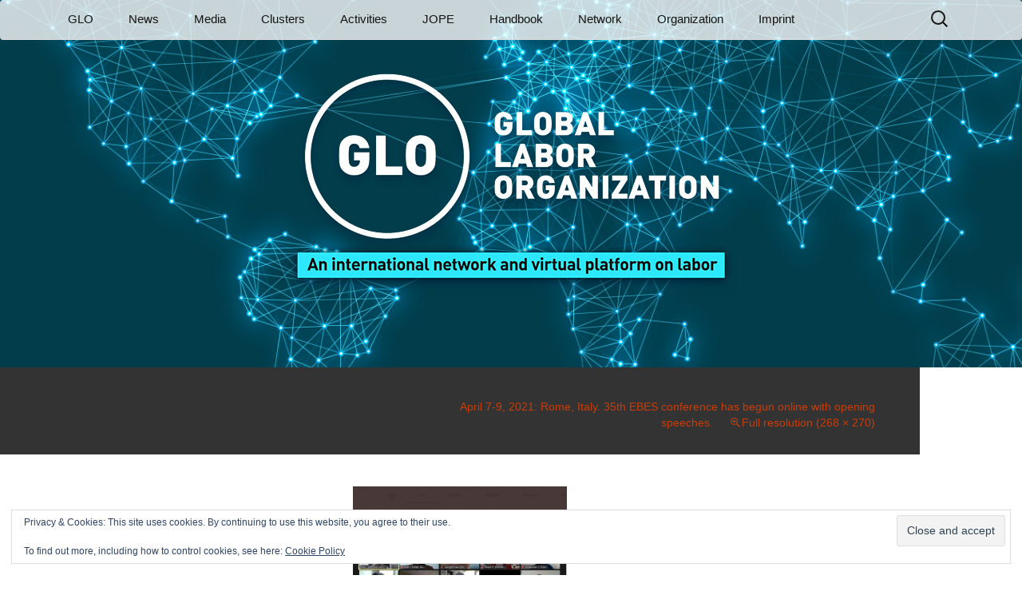

--- FILE ---
content_type: text/html; charset=UTF-8
request_url: https://glabor.org/april-7-9-2021-rome-italy-35th-ebes-conference-has-begun-online-with-opening-speeches/image-2-12/
body_size: 16368
content:
<!DOCTYPE html>
<!--[if IE 7]>
<html class="ie ie7" lang="en-US">
<![endif]-->
<!--[if IE 8]>
<html class="ie ie8" lang="en-US">
<![endif]-->
<!--[if !(IE 7) & !(IE 8)]><!-->
<html lang="en-US">
<!--<![endif]-->
<head>
	<meta charset="UTF-8">
	<meta name="viewport" content="width=device-width">
	<title>image-2</title>
	<link rel="profile" href="http://gmpg.org/xfn/11">
	<link rel="pingback" href="https://glabor.org/xmlrpc.php">
	<meta name='robots' content='index, follow, max-image-preview:large, max-snippet:-1, max-video-preview:-1' />
	<style>img:is([sizes="auto" i], [sizes^="auto," i]) { contain-intrinsic-size: 3000px 1500px }</style>
	
	<!-- This site is optimized with the Yoast SEO plugin v26.6 - https://yoast.com/wordpress/plugins/seo/ -->
	<title>image-2</title>
	<link rel="canonical" href="https://glabor.org/april-7-9-2021-rome-italy-35th-ebes-conference-has-begun-online-with-opening-speeches/image-2-12/" />
	<meta property="og:locale" content="en_US" />
	<meta property="og:type" content="article" />
	<meta property="og:title" content="image-2" />
	<meta property="og:url" content="https://glabor.org/april-7-9-2021-rome-italy-35th-ebes-conference-has-begun-online-with-opening-speeches/image-2-12/" />
	<meta property="og:site_name" content="Global Labor Organization (GLO)" />
	<meta property="og:image" content="https://glabor.org/april-7-9-2021-rome-italy-35th-ebes-conference-has-begun-online-with-opening-speeches/image-2-12" />
	<meta property="og:image:width" content="268" />
	<meta property="og:image:height" content="270" />
	<meta property="og:image:type" content="image/png" />
	<meta name="twitter:card" content="summary_large_image" />
	<meta name="twitter:site" content="@Glabor_org" />
	<script type="application/ld+json" class="yoast-schema-graph">{"@context":"https://schema.org","@graph":[{"@type":"WebPage","@id":"https://glabor.org/april-7-9-2021-rome-italy-35th-ebes-conference-has-begun-online-with-opening-speeches/image-2-12/","url":"https://glabor.org/april-7-9-2021-rome-italy-35th-ebes-conference-has-begun-online-with-opening-speeches/image-2-12/","name":"image-2","isPartOf":{"@id":"https://glabor.org/#website"},"primaryImageOfPage":{"@id":"https://glabor.org/april-7-9-2021-rome-italy-35th-ebes-conference-has-begun-online-with-opening-speeches/image-2-12/#primaryimage"},"image":{"@id":"https://glabor.org/april-7-9-2021-rome-italy-35th-ebes-conference-has-begun-online-with-opening-speeches/image-2-12/#primaryimage"},"thumbnailUrl":"https://glabor.org/wp-content/uploads/2021/04/image-2-e1617787356554.png","datePublished":"2021-04-07T09:21:40+00:00","breadcrumb":{"@id":"https://glabor.org/april-7-9-2021-rome-italy-35th-ebes-conference-has-begun-online-with-opening-speeches/image-2-12/#breadcrumb"},"inLanguage":"en-US","potentialAction":[{"@type":"ReadAction","target":["https://glabor.org/april-7-9-2021-rome-italy-35th-ebes-conference-has-begun-online-with-opening-speeches/image-2-12/"]}]},{"@type":"ImageObject","inLanguage":"en-US","@id":"https://glabor.org/april-7-9-2021-rome-italy-35th-ebes-conference-has-begun-online-with-opening-speeches/image-2-12/#primaryimage","url":"https://glabor.org/wp-content/uploads/2021/04/image-2-e1617787356554.png","contentUrl":"https://glabor.org/wp-content/uploads/2021/04/image-2-e1617787356554.png","width":268,"height":270},{"@type":"BreadcrumbList","@id":"https://glabor.org/april-7-9-2021-rome-italy-35th-ebes-conference-has-begun-online-with-opening-speeches/image-2-12/#breadcrumb","itemListElement":[{"@type":"ListItem","position":1,"name":"Home","item":"https://glabor.org/"},{"@type":"ListItem","position":2,"name":"April 7-9, 2021: Rome, Italy. 35th EBES conference has begun online with opening speeches.","item":"https://glabor.org/april-7-9-2021-rome-italy-35th-ebes-conference-has-begun-online-with-opening-speeches/"},{"@type":"ListItem","position":3,"name":"image-2"}]},{"@type":"WebSite","@id":"https://glabor.org/#website","url":"https://glabor.org/","name":"Global Labor Organization (GLO)","description":"","publisher":{"@id":"https://glabor.org/#organization"},"potentialAction":[{"@type":"SearchAction","target":{"@type":"EntryPoint","urlTemplate":"https://glabor.org/?s={search_term_string}"},"query-input":{"@type":"PropertyValueSpecification","valueRequired":true,"valueName":"search_term_string"}}],"inLanguage":"en-US"},{"@type":"Organization","@id":"https://glabor.org/#organization","name":"Global Labor Organization (GLO)","url":"https://glabor.org/","logo":{"@type":"ImageObject","inLanguage":"en-US","@id":"https://glabor.org/#/schema/logo/image/","url":"https://glabor.org/wp-content/uploads/2017/03/GLO_black.png","contentUrl":"https://glabor.org/wp-content/uploads/2017/03/GLO_black.png","width":300,"height":300,"caption":"Global Labor Organization (GLO)"},"image":{"@id":"https://glabor.org/#/schema/logo/image/"},"sameAs":["https://x.com/Glabor_org","https://www.linkedin.com/company/17979647"]}]}</script>
	<!-- / Yoast SEO plugin. -->


<link rel='dns-prefetch' href='//js.stripe.com' />
<link rel='dns-prefetch' href='//secure.gravatar.com' />
<link rel='dns-prefetch' href='//stats.wp.com' />
<link rel='dns-prefetch' href='//checkout.stripe.com' />
<link rel='dns-prefetch' href='//v0.wordpress.com' />
<link rel='preconnect' href='//c0.wp.com' />
<link rel="alternate" type="application/rss+xml" title="Global Labor Organization (GLO) &raquo; Feed" href="https://glabor.org/feed/" />
<link rel="alternate" type="application/rss+xml" title="Global Labor Organization (GLO) &raquo; Comments Feed" href="https://glabor.org/comments/feed/" />
<link rel="alternate" type="text/calendar" title="Global Labor Organization (GLO) &raquo; iCal Feed" href="https://glabor.org/events/?ical=1" />
<script>
window._wpemojiSettings = {"baseUrl":"https:\/\/s.w.org\/images\/core\/emoji\/16.0.1\/72x72\/","ext":".png","svgUrl":"https:\/\/s.w.org\/images\/core\/emoji\/16.0.1\/svg\/","svgExt":".svg","source":{"concatemoji":"https:\/\/glabor.org\/wp-includes\/js\/wp-emoji-release.min.js?ver=6.8.3"}};
/*! This file is auto-generated */
!function(s,n){var o,i,e;function c(e){try{var t={supportTests:e,timestamp:(new Date).valueOf()};sessionStorage.setItem(o,JSON.stringify(t))}catch(e){}}function p(e,t,n){e.clearRect(0,0,e.canvas.width,e.canvas.height),e.fillText(t,0,0);var t=new Uint32Array(e.getImageData(0,0,e.canvas.width,e.canvas.height).data),a=(e.clearRect(0,0,e.canvas.width,e.canvas.height),e.fillText(n,0,0),new Uint32Array(e.getImageData(0,0,e.canvas.width,e.canvas.height).data));return t.every(function(e,t){return e===a[t]})}function u(e,t){e.clearRect(0,0,e.canvas.width,e.canvas.height),e.fillText(t,0,0);for(var n=e.getImageData(16,16,1,1),a=0;a<n.data.length;a++)if(0!==n.data[a])return!1;return!0}function f(e,t,n,a){switch(t){case"flag":return n(e,"\ud83c\udff3\ufe0f\u200d\u26a7\ufe0f","\ud83c\udff3\ufe0f\u200b\u26a7\ufe0f")?!1:!n(e,"\ud83c\udde8\ud83c\uddf6","\ud83c\udde8\u200b\ud83c\uddf6")&&!n(e,"\ud83c\udff4\udb40\udc67\udb40\udc62\udb40\udc65\udb40\udc6e\udb40\udc67\udb40\udc7f","\ud83c\udff4\u200b\udb40\udc67\u200b\udb40\udc62\u200b\udb40\udc65\u200b\udb40\udc6e\u200b\udb40\udc67\u200b\udb40\udc7f");case"emoji":return!a(e,"\ud83e\udedf")}return!1}function g(e,t,n,a){var r="undefined"!=typeof WorkerGlobalScope&&self instanceof WorkerGlobalScope?new OffscreenCanvas(300,150):s.createElement("canvas"),o=r.getContext("2d",{willReadFrequently:!0}),i=(o.textBaseline="top",o.font="600 32px Arial",{});return e.forEach(function(e){i[e]=t(o,e,n,a)}),i}function t(e){var t=s.createElement("script");t.src=e,t.defer=!0,s.head.appendChild(t)}"undefined"!=typeof Promise&&(o="wpEmojiSettingsSupports",i=["flag","emoji"],n.supports={everything:!0,everythingExceptFlag:!0},e=new Promise(function(e){s.addEventListener("DOMContentLoaded",e,{once:!0})}),new Promise(function(t){var n=function(){try{var e=JSON.parse(sessionStorage.getItem(o));if("object"==typeof e&&"number"==typeof e.timestamp&&(new Date).valueOf()<e.timestamp+604800&&"object"==typeof e.supportTests)return e.supportTests}catch(e){}return null}();if(!n){if("undefined"!=typeof Worker&&"undefined"!=typeof OffscreenCanvas&&"undefined"!=typeof URL&&URL.createObjectURL&&"undefined"!=typeof Blob)try{var e="postMessage("+g.toString()+"("+[JSON.stringify(i),f.toString(),p.toString(),u.toString()].join(",")+"));",a=new Blob([e],{type:"text/javascript"}),r=new Worker(URL.createObjectURL(a),{name:"wpTestEmojiSupports"});return void(r.onmessage=function(e){c(n=e.data),r.terminate(),t(n)})}catch(e){}c(n=g(i,f,p,u))}t(n)}).then(function(e){for(var t in e)n.supports[t]=e[t],n.supports.everything=n.supports.everything&&n.supports[t],"flag"!==t&&(n.supports.everythingExceptFlag=n.supports.everythingExceptFlag&&n.supports[t]);n.supports.everythingExceptFlag=n.supports.everythingExceptFlag&&!n.supports.flag,n.DOMReady=!1,n.readyCallback=function(){n.DOMReady=!0}}).then(function(){return e}).then(function(){var e;n.supports.everything||(n.readyCallback(),(e=n.source||{}).concatemoji?t(e.concatemoji):e.wpemoji&&e.twemoji&&(t(e.twemoji),t(e.wpemoji)))}))}((window,document),window._wpemojiSettings);
</script>
<style id='wp-emoji-styles-inline-css'>

	img.wp-smiley, img.emoji {
		display: inline !important;
		border: none !important;
		box-shadow: none !important;
		height: 1em !important;
		width: 1em !important;
		margin: 0 0.07em !important;
		vertical-align: -0.1em !important;
		background: none !important;
		padding: 0 !important;
	}
</style>
<link rel='stylesheet' id='wp-block-library-css' href='https://c0.wp.com/c/6.8.3/wp-includes/css/dist/block-library/style.min.css' media='all' />
<style id='wp-block-library-theme-inline-css'>
.wp-block-audio :where(figcaption){color:#555;font-size:13px;text-align:center}.is-dark-theme .wp-block-audio :where(figcaption){color:#ffffffa6}.wp-block-audio{margin:0 0 1em}.wp-block-code{border:1px solid #ccc;border-radius:4px;font-family:Menlo,Consolas,monaco,monospace;padding:.8em 1em}.wp-block-embed :where(figcaption){color:#555;font-size:13px;text-align:center}.is-dark-theme .wp-block-embed :where(figcaption){color:#ffffffa6}.wp-block-embed{margin:0 0 1em}.blocks-gallery-caption{color:#555;font-size:13px;text-align:center}.is-dark-theme .blocks-gallery-caption{color:#ffffffa6}:root :where(.wp-block-image figcaption){color:#555;font-size:13px;text-align:center}.is-dark-theme :root :where(.wp-block-image figcaption){color:#ffffffa6}.wp-block-image{margin:0 0 1em}.wp-block-pullquote{border-bottom:4px solid;border-top:4px solid;color:currentColor;margin-bottom:1.75em}.wp-block-pullquote cite,.wp-block-pullquote footer,.wp-block-pullquote__citation{color:currentColor;font-size:.8125em;font-style:normal;text-transform:uppercase}.wp-block-quote{border-left:.25em solid;margin:0 0 1.75em;padding-left:1em}.wp-block-quote cite,.wp-block-quote footer{color:currentColor;font-size:.8125em;font-style:normal;position:relative}.wp-block-quote:where(.has-text-align-right){border-left:none;border-right:.25em solid;padding-left:0;padding-right:1em}.wp-block-quote:where(.has-text-align-center){border:none;padding-left:0}.wp-block-quote.is-large,.wp-block-quote.is-style-large,.wp-block-quote:where(.is-style-plain){border:none}.wp-block-search .wp-block-search__label{font-weight:700}.wp-block-search__button{border:1px solid #ccc;padding:.375em .625em}:where(.wp-block-group.has-background){padding:1.25em 2.375em}.wp-block-separator.has-css-opacity{opacity:.4}.wp-block-separator{border:none;border-bottom:2px solid;margin-left:auto;margin-right:auto}.wp-block-separator.has-alpha-channel-opacity{opacity:1}.wp-block-separator:not(.is-style-wide):not(.is-style-dots){width:100px}.wp-block-separator.has-background:not(.is-style-dots){border-bottom:none;height:1px}.wp-block-separator.has-background:not(.is-style-wide):not(.is-style-dots){height:2px}.wp-block-table{margin:0 0 1em}.wp-block-table td,.wp-block-table th{word-break:normal}.wp-block-table :where(figcaption){color:#555;font-size:13px;text-align:center}.is-dark-theme .wp-block-table :where(figcaption){color:#ffffffa6}.wp-block-video :where(figcaption){color:#555;font-size:13px;text-align:center}.is-dark-theme .wp-block-video :where(figcaption){color:#ffffffa6}.wp-block-video{margin:0 0 1em}:root :where(.wp-block-template-part.has-background){margin-bottom:0;margin-top:0;padding:1.25em 2.375em}
</style>
<style id='classic-theme-styles-inline-css'>
/*! This file is auto-generated */
.wp-block-button__link{color:#fff;background-color:#32373c;border-radius:9999px;box-shadow:none;text-decoration:none;padding:calc(.667em + 2px) calc(1.333em + 2px);font-size:1.125em}.wp-block-file__button{background:#32373c;color:#fff;text-decoration:none}
</style>
<style id='pdfemb-pdf-embedder-viewer-style-inline-css'>
.wp-block-pdfemb-pdf-embedder-viewer{max-width:none}

</style>
<link rel='stylesheet' id='mediaelement-css' href='https://c0.wp.com/c/6.8.3/wp-includes/js/mediaelement/mediaelementplayer-legacy.min.css' media='all' />
<link rel='stylesheet' id='wp-mediaelement-css' href='https://c0.wp.com/c/6.8.3/wp-includes/js/mediaelement/wp-mediaelement.min.css' media='all' />
<style id='jetpack-sharing-buttons-style-inline-css'>
.jetpack-sharing-buttons__services-list{display:flex;flex-direction:row;flex-wrap:wrap;gap:0;list-style-type:none;margin:5px;padding:0}.jetpack-sharing-buttons__services-list.has-small-icon-size{font-size:12px}.jetpack-sharing-buttons__services-list.has-normal-icon-size{font-size:16px}.jetpack-sharing-buttons__services-list.has-large-icon-size{font-size:24px}.jetpack-sharing-buttons__services-list.has-huge-icon-size{font-size:36px}@media print{.jetpack-sharing-buttons__services-list{display:none!important}}.editor-styles-wrapper .wp-block-jetpack-sharing-buttons{gap:0;padding-inline-start:0}ul.jetpack-sharing-buttons__services-list.has-background{padding:1.25em 2.375em}
</style>
<style id='global-styles-inline-css'>
:root{--wp--preset--aspect-ratio--square: 1;--wp--preset--aspect-ratio--4-3: 4/3;--wp--preset--aspect-ratio--3-4: 3/4;--wp--preset--aspect-ratio--3-2: 3/2;--wp--preset--aspect-ratio--2-3: 2/3;--wp--preset--aspect-ratio--16-9: 16/9;--wp--preset--aspect-ratio--9-16: 9/16;--wp--preset--color--black: #000000;--wp--preset--color--cyan-bluish-gray: #abb8c3;--wp--preset--color--white: #fff;--wp--preset--color--pale-pink: #f78da7;--wp--preset--color--vivid-red: #cf2e2e;--wp--preset--color--luminous-vivid-orange: #ff6900;--wp--preset--color--luminous-vivid-amber: #fcb900;--wp--preset--color--light-green-cyan: #7bdcb5;--wp--preset--color--vivid-green-cyan: #00d084;--wp--preset--color--pale-cyan-blue: #8ed1fc;--wp--preset--color--vivid-cyan-blue: #0693e3;--wp--preset--color--vivid-purple: #9b51e0;--wp--preset--color--dark-gray: #141412;--wp--preset--color--red: #bc360a;--wp--preset--color--medium-orange: #db572f;--wp--preset--color--light-orange: #ea9629;--wp--preset--color--yellow: #fbca3c;--wp--preset--color--dark-brown: #220e10;--wp--preset--color--medium-brown: #722d19;--wp--preset--color--light-brown: #eadaa6;--wp--preset--color--beige: #e8e5ce;--wp--preset--color--off-white: #f7f5e7;--wp--preset--gradient--vivid-cyan-blue-to-vivid-purple: linear-gradient(135deg,rgba(6,147,227,1) 0%,rgb(155,81,224) 100%);--wp--preset--gradient--light-green-cyan-to-vivid-green-cyan: linear-gradient(135deg,rgb(122,220,180) 0%,rgb(0,208,130) 100%);--wp--preset--gradient--luminous-vivid-amber-to-luminous-vivid-orange: linear-gradient(135deg,rgba(252,185,0,1) 0%,rgba(255,105,0,1) 100%);--wp--preset--gradient--luminous-vivid-orange-to-vivid-red: linear-gradient(135deg,rgba(255,105,0,1) 0%,rgb(207,46,46) 100%);--wp--preset--gradient--very-light-gray-to-cyan-bluish-gray: linear-gradient(135deg,rgb(238,238,238) 0%,rgb(169,184,195) 100%);--wp--preset--gradient--cool-to-warm-spectrum: linear-gradient(135deg,rgb(74,234,220) 0%,rgb(151,120,209) 20%,rgb(207,42,186) 40%,rgb(238,44,130) 60%,rgb(251,105,98) 80%,rgb(254,248,76) 100%);--wp--preset--gradient--blush-light-purple: linear-gradient(135deg,rgb(255,206,236) 0%,rgb(152,150,240) 100%);--wp--preset--gradient--blush-bordeaux: linear-gradient(135deg,rgb(254,205,165) 0%,rgb(254,45,45) 50%,rgb(107,0,62) 100%);--wp--preset--gradient--luminous-dusk: linear-gradient(135deg,rgb(255,203,112) 0%,rgb(199,81,192) 50%,rgb(65,88,208) 100%);--wp--preset--gradient--pale-ocean: linear-gradient(135deg,rgb(255,245,203) 0%,rgb(182,227,212) 50%,rgb(51,167,181) 100%);--wp--preset--gradient--electric-grass: linear-gradient(135deg,rgb(202,248,128) 0%,rgb(113,206,126) 100%);--wp--preset--gradient--midnight: linear-gradient(135deg,rgb(2,3,129) 0%,rgb(40,116,252) 100%);--wp--preset--gradient--autumn-brown: linear-gradient(135deg, rgba(226,45,15,1) 0%, rgba(158,25,13,1) 100%);--wp--preset--gradient--sunset-yellow: linear-gradient(135deg, rgba(233,139,41,1) 0%, rgba(238,179,95,1) 100%);--wp--preset--gradient--light-sky: linear-gradient(135deg,rgba(228,228,228,1.0) 0%,rgba(208,225,252,1.0) 100%);--wp--preset--gradient--dark-sky: linear-gradient(135deg,rgba(0,0,0,1.0) 0%,rgba(56,61,69,1.0) 100%);--wp--preset--font-size--small: 13px;--wp--preset--font-size--medium: 20px;--wp--preset--font-size--large: 36px;--wp--preset--font-size--x-large: 42px;--wp--preset--spacing--20: 0.44rem;--wp--preset--spacing--30: 0.67rem;--wp--preset--spacing--40: 1rem;--wp--preset--spacing--50: 1.5rem;--wp--preset--spacing--60: 2.25rem;--wp--preset--spacing--70: 3.38rem;--wp--preset--spacing--80: 5.06rem;--wp--preset--shadow--natural: 6px 6px 9px rgba(0, 0, 0, 0.2);--wp--preset--shadow--deep: 12px 12px 50px rgba(0, 0, 0, 0.4);--wp--preset--shadow--sharp: 6px 6px 0px rgba(0, 0, 0, 0.2);--wp--preset--shadow--outlined: 6px 6px 0px -3px rgba(255, 255, 255, 1), 6px 6px rgba(0, 0, 0, 1);--wp--preset--shadow--crisp: 6px 6px 0px rgba(0, 0, 0, 1);}:where(.is-layout-flex){gap: 0.5em;}:where(.is-layout-grid){gap: 0.5em;}body .is-layout-flex{display: flex;}.is-layout-flex{flex-wrap: wrap;align-items: center;}.is-layout-flex > :is(*, div){margin: 0;}body .is-layout-grid{display: grid;}.is-layout-grid > :is(*, div){margin: 0;}:where(.wp-block-columns.is-layout-flex){gap: 2em;}:where(.wp-block-columns.is-layout-grid){gap: 2em;}:where(.wp-block-post-template.is-layout-flex){gap: 1.25em;}:where(.wp-block-post-template.is-layout-grid){gap: 1.25em;}.has-black-color{color: var(--wp--preset--color--black) !important;}.has-cyan-bluish-gray-color{color: var(--wp--preset--color--cyan-bluish-gray) !important;}.has-white-color{color: var(--wp--preset--color--white) !important;}.has-pale-pink-color{color: var(--wp--preset--color--pale-pink) !important;}.has-vivid-red-color{color: var(--wp--preset--color--vivid-red) !important;}.has-luminous-vivid-orange-color{color: var(--wp--preset--color--luminous-vivid-orange) !important;}.has-luminous-vivid-amber-color{color: var(--wp--preset--color--luminous-vivid-amber) !important;}.has-light-green-cyan-color{color: var(--wp--preset--color--light-green-cyan) !important;}.has-vivid-green-cyan-color{color: var(--wp--preset--color--vivid-green-cyan) !important;}.has-pale-cyan-blue-color{color: var(--wp--preset--color--pale-cyan-blue) !important;}.has-vivid-cyan-blue-color{color: var(--wp--preset--color--vivid-cyan-blue) !important;}.has-vivid-purple-color{color: var(--wp--preset--color--vivid-purple) !important;}.has-black-background-color{background-color: var(--wp--preset--color--black) !important;}.has-cyan-bluish-gray-background-color{background-color: var(--wp--preset--color--cyan-bluish-gray) !important;}.has-white-background-color{background-color: var(--wp--preset--color--white) !important;}.has-pale-pink-background-color{background-color: var(--wp--preset--color--pale-pink) !important;}.has-vivid-red-background-color{background-color: var(--wp--preset--color--vivid-red) !important;}.has-luminous-vivid-orange-background-color{background-color: var(--wp--preset--color--luminous-vivid-orange) !important;}.has-luminous-vivid-amber-background-color{background-color: var(--wp--preset--color--luminous-vivid-amber) !important;}.has-light-green-cyan-background-color{background-color: var(--wp--preset--color--light-green-cyan) !important;}.has-vivid-green-cyan-background-color{background-color: var(--wp--preset--color--vivid-green-cyan) !important;}.has-pale-cyan-blue-background-color{background-color: var(--wp--preset--color--pale-cyan-blue) !important;}.has-vivid-cyan-blue-background-color{background-color: var(--wp--preset--color--vivid-cyan-blue) !important;}.has-vivid-purple-background-color{background-color: var(--wp--preset--color--vivid-purple) !important;}.has-black-border-color{border-color: var(--wp--preset--color--black) !important;}.has-cyan-bluish-gray-border-color{border-color: var(--wp--preset--color--cyan-bluish-gray) !important;}.has-white-border-color{border-color: var(--wp--preset--color--white) !important;}.has-pale-pink-border-color{border-color: var(--wp--preset--color--pale-pink) !important;}.has-vivid-red-border-color{border-color: var(--wp--preset--color--vivid-red) !important;}.has-luminous-vivid-orange-border-color{border-color: var(--wp--preset--color--luminous-vivid-orange) !important;}.has-luminous-vivid-amber-border-color{border-color: var(--wp--preset--color--luminous-vivid-amber) !important;}.has-light-green-cyan-border-color{border-color: var(--wp--preset--color--light-green-cyan) !important;}.has-vivid-green-cyan-border-color{border-color: var(--wp--preset--color--vivid-green-cyan) !important;}.has-pale-cyan-blue-border-color{border-color: var(--wp--preset--color--pale-cyan-blue) !important;}.has-vivid-cyan-blue-border-color{border-color: var(--wp--preset--color--vivid-cyan-blue) !important;}.has-vivid-purple-border-color{border-color: var(--wp--preset--color--vivid-purple) !important;}.has-vivid-cyan-blue-to-vivid-purple-gradient-background{background: var(--wp--preset--gradient--vivid-cyan-blue-to-vivid-purple) !important;}.has-light-green-cyan-to-vivid-green-cyan-gradient-background{background: var(--wp--preset--gradient--light-green-cyan-to-vivid-green-cyan) !important;}.has-luminous-vivid-amber-to-luminous-vivid-orange-gradient-background{background: var(--wp--preset--gradient--luminous-vivid-amber-to-luminous-vivid-orange) !important;}.has-luminous-vivid-orange-to-vivid-red-gradient-background{background: var(--wp--preset--gradient--luminous-vivid-orange-to-vivid-red) !important;}.has-very-light-gray-to-cyan-bluish-gray-gradient-background{background: var(--wp--preset--gradient--very-light-gray-to-cyan-bluish-gray) !important;}.has-cool-to-warm-spectrum-gradient-background{background: var(--wp--preset--gradient--cool-to-warm-spectrum) !important;}.has-blush-light-purple-gradient-background{background: var(--wp--preset--gradient--blush-light-purple) !important;}.has-blush-bordeaux-gradient-background{background: var(--wp--preset--gradient--blush-bordeaux) !important;}.has-luminous-dusk-gradient-background{background: var(--wp--preset--gradient--luminous-dusk) !important;}.has-pale-ocean-gradient-background{background: var(--wp--preset--gradient--pale-ocean) !important;}.has-electric-grass-gradient-background{background: var(--wp--preset--gradient--electric-grass) !important;}.has-midnight-gradient-background{background: var(--wp--preset--gradient--midnight) !important;}.has-small-font-size{font-size: var(--wp--preset--font-size--small) !important;}.has-medium-font-size{font-size: var(--wp--preset--font-size--medium) !important;}.has-large-font-size{font-size: var(--wp--preset--font-size--large) !important;}.has-x-large-font-size{font-size: var(--wp--preset--font-size--x-large) !important;}
:where(.wp-block-post-template.is-layout-flex){gap: 1.25em;}:where(.wp-block-post-template.is-layout-grid){gap: 1.25em;}
:where(.wp-block-columns.is-layout-flex){gap: 2em;}:where(.wp-block-columns.is-layout-grid){gap: 2em;}
:root :where(.wp-block-pullquote){font-size: 1.5em;line-height: 1.6;}
</style>
<!-- <link rel='stylesheet' id='rtec_styles-css' href='https://glabor.org/wp-content/plugins/registrations-for-the-events-calendar/css/rtec-styles.css?ver=2.13.8' media='all' /> -->
<link rel="stylesheet" type="text/css" href="//glabor.org/wp-content/cache/wpfc-minified/efgzx62v/i1j13.css" media="all"/>
<link rel='stylesheet' id='stripe-checkout-button-css' href='https://checkout.stripe.com/v3/checkout/button.css' media='all' />
<!-- <link rel='stylesheet' id='simpay-public-css' href='https://glabor.org/wp-content/plugins/wp-simple-pay-pro-3/includes/core/assets/css/simpay-public.min.css?ver=4.16.1' media='all' /> -->
<!-- <link rel='stylesheet' id='simpay-public-pro-css' href='https://glabor.org/wp-content/plugins/wp-simple-pay-pro-3/includes/pro/assets/css/simpay-public-pro.min.css?ver=4.16.1' media='all' /> -->
<!-- <link rel='stylesheet' id='ivory-search-styles-css' href='https://glabor.org/wp-content/plugins/add-search-to-menu/public/css/ivory-search.min.css?ver=5.5.13' media='all' /> -->
<!-- <link rel='stylesheet' id='twentythirteen-style-css' href='https://glabor.org/wp-content/themes/wic2015/css/twentythirteen.min.css?ver=v1.1.6' media='all' /> -->
<!-- <link rel='stylesheet' id='bootstrap-style-css' href='https://glabor.org/wp-content/themes/wic2015/css/bootstrap.min.css?ver=v1.1.6' media='all' /> -->
<link rel="stylesheet" type="text/css" href="//glabor.org/wp-content/cache/wpfc-minified/etxlcd5x/i1j13.css" media="all"/>
<link rel='stylesheet' id='dashicons-css' href='https://c0.wp.com/c/6.8.3/wp-includes/css/dashicons.min.css' media='all' />
<link rel='stylesheet' id='genericons-css' href='https://c0.wp.com/p/jetpack/15.3.1/_inc/genericons/genericons/genericons.css' media='all' />
<!-- <link rel='stylesheet' id='wic2015-style-css' href='https://glabor.org/wp-content/themes/wic2015/style.css?ver=v1.1.6' media='all' /> -->
<!-- <link rel='stylesheet' id='twentythirteen-fonts-css' href='https://glabor.org/wp-content/themes/twentythirteen/fonts/source-sans-pro-plus-bitter.css?ver=20230328' media='all' /> -->
<!-- <link rel='stylesheet' id='twentythirteen-block-style-css' href='https://glabor.org/wp-content/themes/twentythirteen/css/blocks.css?ver=20240520' media='all' /> -->
<link rel="stylesheet" type="text/css" href="//glabor.org/wp-content/cache/wpfc-minified/du5bf4hk/i1j13.css" media="all"/>
<!-- <link rel='stylesheet' id='UserAccessManagerLoginForm-css' href='https://glabor.org/wp-content/plugins/user-access-manager/assets/css/uamLoginForm.css?ver=2.3.8' media='screen' /> -->
<link rel="stylesheet" type="text/css" href="//glabor.org/wp-content/cache/wpfc-minified/q7ypk5c0/i1j13.css" media="screen"/>
<link rel='stylesheet' id='jetpack-subscriptions-css' href='https://c0.wp.com/p/jetpack/15.3.1/_inc/build/subscriptions/subscriptions.min.css' media='all' />
<!-- <link rel='stylesheet' id='um_modal-css' href='https://glabor.org/wp-content/plugins/ultimate-member/assets/css/um-modal.min.css?ver=2.11.1' media='all' /> -->
<!-- <link rel='stylesheet' id='um_ui-css' href='https://glabor.org/wp-content/plugins/ultimate-member/assets/libs/jquery-ui/jquery-ui.min.css?ver=1.13.2' media='all' /> -->
<!-- <link rel='stylesheet' id='um_tipsy-css' href='https://glabor.org/wp-content/plugins/ultimate-member/assets/libs/tipsy/tipsy.min.css?ver=1.0.0a' media='all' /> -->
<!-- <link rel='stylesheet' id='um_raty-css' href='https://glabor.org/wp-content/plugins/ultimate-member/assets/libs/raty/um-raty.min.css?ver=2.6.0' media='all' /> -->
<!-- <link rel='stylesheet' id='select2-css' href='https://glabor.org/wp-content/plugins/ultimate-member/assets/libs/select2/select2.min.css?ver=4.0.13' media='all' /> -->
<!-- <link rel='stylesheet' id='um_fileupload-css' href='https://glabor.org/wp-content/plugins/ultimate-member/assets/css/um-fileupload.min.css?ver=2.11.1' media='all' /> -->
<!-- <link rel='stylesheet' id='um_confirm-css' href='https://glabor.org/wp-content/plugins/ultimate-member/assets/libs/um-confirm/um-confirm.min.css?ver=1.0' media='all' /> -->
<!-- <link rel='stylesheet' id='um_datetime-css' href='https://glabor.org/wp-content/plugins/ultimate-member/assets/libs/pickadate/default.min.css?ver=3.6.2' media='all' /> -->
<!-- <link rel='stylesheet' id='um_datetime_date-css' href='https://glabor.org/wp-content/plugins/ultimate-member/assets/libs/pickadate/default.date.min.css?ver=3.6.2' media='all' /> -->
<!-- <link rel='stylesheet' id='um_datetime_time-css' href='https://glabor.org/wp-content/plugins/ultimate-member/assets/libs/pickadate/default.time.min.css?ver=3.6.2' media='all' /> -->
<!-- <link rel='stylesheet' id='um_fonticons_ii-css' href='https://glabor.org/wp-content/plugins/ultimate-member/assets/libs/legacy/fonticons/fonticons-ii.min.css?ver=2.11.1' media='all' /> -->
<!-- <link rel='stylesheet' id='um_fonticons_fa-css' href='https://glabor.org/wp-content/plugins/ultimate-member/assets/libs/legacy/fonticons/fonticons-fa.min.css?ver=2.11.1' media='all' /> -->
<!-- <link rel='stylesheet' id='um_fontawesome-css' href='https://glabor.org/wp-content/plugins/ultimate-member/assets/css/um-fontawesome.min.css?ver=6.5.2' media='all' /> -->
<!-- <link rel='stylesheet' id='um_common-css' href='https://glabor.org/wp-content/plugins/ultimate-member/assets/css/common.min.css?ver=2.11.1' media='all' /> -->
<!-- <link rel='stylesheet' id='um_responsive-css' href='https://glabor.org/wp-content/plugins/ultimate-member/assets/css/um-responsive.min.css?ver=2.11.1' media='all' /> -->
<!-- <link rel='stylesheet' id='um_styles-css' href='https://glabor.org/wp-content/plugins/ultimate-member/assets/css/um-styles.min.css?ver=2.11.1' media='all' /> -->
<!-- <link rel='stylesheet' id='um_crop-css' href='https://glabor.org/wp-content/plugins/ultimate-member/assets/libs/cropper/cropper.min.css?ver=1.6.1' media='all' /> -->
<!-- <link rel='stylesheet' id='um_profile-css' href='https://glabor.org/wp-content/plugins/ultimate-member/assets/css/um-profile.min.css?ver=2.11.1' media='all' /> -->
<!-- <link rel='stylesheet' id='um_account-css' href='https://glabor.org/wp-content/plugins/ultimate-member/assets/css/um-account.min.css?ver=2.11.1' media='all' /> -->
<!-- <link rel='stylesheet' id='um_misc-css' href='https://glabor.org/wp-content/plugins/ultimate-member/assets/css/um-misc.min.css?ver=2.11.1' media='all' /> -->
<!-- <link rel='stylesheet' id='um_default_css-css' href='https://glabor.org/wp-content/plugins/ultimate-member/assets/css/um-old-default.min.css?ver=2.11.1' media='all' /> -->
<!-- <link rel='stylesheet' id='um_old_css-css' href='https://glabor.org/wp-content/plugins/ultimate-member/../../uploads/ultimatemember/um_old_settings.css?ver=2.0.0' media='all' /> -->
<link rel="stylesheet" type="text/css" href="//glabor.org/wp-content/cache/wpfc-minified/dqm7a5k1/i1j13.css" media="all"/>
<link rel='stylesheet' id='sharedaddy-css' href='https://c0.wp.com/p/jetpack/15.3.1/modules/sharedaddy/sharing.css' media='all' />
<link rel='stylesheet' id='social-logos-css' href='https://c0.wp.com/p/jetpack/15.3.1/_inc/social-logos/social-logos.min.css' media='all' />
<script src="https://c0.wp.com/c/6.8.3/wp-includes/js/jquery/jquery.min.js" id="jquery-core-js"></script>
<script src="https://c0.wp.com/c/6.8.3/wp-includes/js/jquery/jquery-migrate.min.js" id="jquery-migrate-js"></script>
<script src='//glabor.org/wp-content/cache/wpfc-minified/lm56matq/i1j13.js' type="text/javascript"></script>
<!-- <script src="https://glabor.org/wp-content/themes/twentythirteen/js/functions.js?ver=20250727" id="twentythirteen-script-js" defer data-wp-strategy="defer"></script> -->
<!-- <script src="https://glabor.org/wp-content/plugins/ultimate-member/assets/js/um-gdpr.min.js?ver=2.11.1" id="um-gdpr-js"></script> -->
<link rel="https://api.w.org/" href="https://glabor.org/wp-json/" /><link rel="alternate" title="JSON" type="application/json" href="https://glabor.org/wp-json/wp/v2/media/11735" /><link rel="EditURI" type="application/rsd+xml" title="RSD" href="https://glabor.org/xmlrpc.php?rsd" />
<meta name="generator" content="WordPress 6.8.3" />
<link rel='shortlink' href='https://wp.me/a7CbNK-33h' />
<link rel="alternate" title="oEmbed (JSON)" type="application/json+oembed" href="https://glabor.org/wp-json/oembed/1.0/embed?url=https%3A%2F%2Fglabor.org%2Fapril-7-9-2021-rome-italy-35th-ebes-conference-has-begun-online-with-opening-speeches%2Fimage-2-12%2F" />
<link rel="alternate" title="oEmbed (XML)" type="text/xml+oembed" href="https://glabor.org/wp-json/oembed/1.0/embed?url=https%3A%2F%2Fglabor.org%2Fapril-7-9-2021-rome-italy-35th-ebes-conference-has-begun-online-with-opening-speeches%2Fimage-2-12%2F&#038;format=xml" />
<meta name="viewport" content="width=device-width, minimum-scale=1" /><meta name="tec-api-version" content="v1"><meta name="tec-api-origin" content="https://glabor.org"><link rel="alternate" href="https://glabor.org/wp-json/tribe/events/v1/" />	<style>img#wpstats{display:none}</style>
			<meta name="viewport" content="width=device-width, user-scalable=no, minimum-scale=1.0, maximum-scale=1.0">
<style type="text/css" id="custom-background-css">
div.custom-background-container { background-image: url('https://glabor.org/wp-content/uploads/2017/07/BG.jpg'); }
</style>
<link rel="icon" href="https://glabor.org/wp-content/uploads/2017/03/cropped-favicon_glabor-32x32.png" sizes="32x32" />
<link rel="icon" href="https://glabor.org/wp-content/uploads/2017/03/cropped-favicon_glabor-192x192.png" sizes="192x192" />
<link rel="apple-touch-icon" href="https://glabor.org/wp-content/uploads/2017/03/cropped-favicon_glabor-180x180.png" />
<meta name="msapplication-TileImage" content="https://glabor.org/wp-content/uploads/2017/03/cropped-favicon_glabor-270x270.png" />
		<style id="wp-custom-css">
			.nav-menu li a {
	font-size: 15px!important;
}

.main-navigation {
	max-width: 1150px!important;
}		</style>
		<style id="sccss">/*@import url('https://fonts.googleapis.com/css?family=Roboto+Condensed:300,300i,400,400i,700,700i" rel="stylesheet');

*{
 font-family: 'Roboto Condensed', sans-serif; 
}*/

.site-info{
 	display:none; 
}

#search-2{
	background-color:#52b8cd!important;  
}

.sub-menu li{
  	width:auto;
  	float:left;
  	padding-right:20px;
}

.sub-menu li a{
 	color:#FFFFFF!important; 
  	text-transform:uppercase;
}

.sub-menu{
 	padding-bottom:30px; 
  	height:40px;
  	line-height:40px;
}

#nav_menu-2{
	background-color:#173c49!important;
}

.widget-container #menu-your-glo li a{
	color:#52b8cd;
  	text-transform:uppercase;
}

.search-field{
	padding:8px;
  	text-transform:uppercase;
  	color:#52b8cd!important;
}

iframe{
 border:0px; 
}

.entry-content h2{
  border-bottom:3px solid #337ab7;
}
article .entry-content {
	-moz-hyphens: none;
	-ms-hyphens: none;
	-webkit-hyphens: none;
	hyphens: none;
	word-wrap: normal;
}

/*CSS Appearance for news registration area*/
#subscribe-field-blog_subscription-2{
  color: black;
}

input[name=jetpack_subscriptions_widget]{
  color:black;
}

#subscribe-field-blog_subscription-2::-webkit-input-placeholder { /* Chrome */
  color: black;
}
#subscribe-field-blog_subscription-2:-ms-input-placeholder { /* IE 10+ */
  color: black;
}
#subscribe-field-blog_subscription-2::-moz-placeholder { /* Firefox 19+ */
  color: black;
}
#subscribe-field-blog_subscription-2:-moz-placeholder { /* Firefox 4 - 18 */
  color: black;
}</style></head>

<body class="attachment wp-singular attachment-template-default single single-attachment postid-11735 attachmentid-11735 attachment-png wp-embed-responsive wp-theme-twentythirteen wp-child-theme-wic2015 tribe-no-js twentythirteen">
	<div class="custom-background-container"></div><!-- .custom-background-container -->
	<div id="page" class="hfeed site">
		<header id="masthead" class="site-header" role="banner">
			<a class="home-link" href="https://glabor.org/" title="Global Labor Organization (GLO)" rel="home">
				<h1 class="site-title"><img id="site-logo" src="https://glabor.org/wp-content/uploads/2017/07/logo.png" alt="Global Labor Organization (GLO)"></h1>
				<h2 class="site-description"></h2>
			</a>

			<div id="navbar" class="navbar">
				<nav id="site-navigation" class="navigation main-navigation" role="navigation">
					<button class="menu-toggle">Menu</button>
					<a class="screen-reader-text skip-link" href="#content" title="Skip to content">Skip to content</a>
					<div class="menu-glo-container"><ul id="primary-menu" class="nav-menu"><li id="menu-item-49" class="menu-item menu-item-type-post_type menu-item-object-page menu-item-home menu-item-has-children menu-item-49"><a href="https://glabor.org/">GLO</a>
<ul class="sub-menu">
	<li id="menu-item-12" class="menu-item menu-item-type-post_type menu-item-object-page menu-item-12"><a href="https://glabor.org/mission/">Mission</a></li>
</ul>
</li>
<li id="menu-item-554" class="menu-item menu-item-type-post_type menu-item-object-page menu-item-has-children menu-item-554"><a href="https://glabor.org/news/">News</a>
<ul class="sub-menu">
	<li id="menu-item-23681" class="menu-item menu-item-type-post_type menu-item-object-page menu-item-23681"><a href="https://glabor.org/glo-news-26/">GLO News-26</a></li>
	<li id="menu-item-21604" class="menu-item menu-item-type-post_type menu-item-object-page menu-item-21604"><a href="https://glabor.org/glo-news-25/">GLO News-25</a></li>
	<li id="menu-item-19899" class="menu-item menu-item-type-post_type menu-item-object-page menu-item-19899"><a href="https://glabor.org/glo-news-24/">GLO News-24</a></li>
	<li id="menu-item-17870" class="menu-item menu-item-type-post_type menu-item-object-page menu-item-17870"><a href="https://glabor.org/news/glo-news-23/">GLO News-23</a></li>
	<li id="menu-item-14653" class="menu-item menu-item-type-post_type menu-item-object-page menu-item-14653"><a href="https://glabor.org/news/glo-news-22/">GLO News-22</a></li>
	<li id="menu-item-10771" class="menu-item menu-item-type-post_type menu-item-object-page menu-item-10771"><a href="https://glabor.org/glo-news-21/">GLO News-21</a></li>
	<li id="menu-item-6500" class="menu-item menu-item-type-post_type menu-item-object-page menu-item-6500"><a href="https://glabor.org/news/glo-news-20/">GLO News-20</a></li>
	<li id="menu-item-3549" class="menu-item menu-item-type-post_type menu-item-object-page menu-item-3549"><a href="https://glabor.org/news/glo-news-19/">GLO News-19</a></li>
	<li id="menu-item-2867" class="menu-item menu-item-type-post_type menu-item-object-page menu-item-2867"><a href="https://glabor.org/news/glo-news-18/">GLO News-18</a></li>
	<li id="menu-item-2868" class="menu-item menu-item-type-post_type menu-item-object-page menu-item-2868"><a href="https://glabor.org/news/glo-news-17/">GLO News-17</a></li>
</ul>
</li>
<li id="menu-item-3932" class="menu-item menu-item-type-post_type menu-item-object-page menu-item-has-children menu-item-3932"><a href="https://glabor.org/media/">Media</a>
<ul class="sub-menu">
	<li id="menu-item-23752" class="menu-item menu-item-type-post_type menu-item-object-page menu-item-has-children menu-item-23752"><a href="https://glabor.org/glo-discussion-papers/">GLO Discussion Papers</a>
	<ul class="sub-menu">
		<li id="menu-item-23698" class="menu-item menu-item-type-post_type menu-item-object-page menu-item-23698"><a href="https://glabor.org/glo-dps-2026/">GLO DPs-2026</a></li>
		<li id="menu-item-21633" class="menu-item menu-item-type-post_type menu-item-object-page menu-item-21633"><a href="https://glabor.org/glo-dps-2025/">GLO DPs-2025</a></li>
		<li id="menu-item-19909" class="menu-item menu-item-type-post_type menu-item-object-page menu-item-19909"><a href="https://glabor.org/glo-dps-2024/">GLO DPs-2024</a></li>
		<li id="menu-item-17875" class="menu-item menu-item-type-post_type menu-item-object-page menu-item-17875"><a href="https://glabor.org/glo-dps-2023/">GLO DPs-2023</a></li>
		<li id="menu-item-14589" class="menu-item menu-item-type-post_type menu-item-object-page menu-item-14589"><a href="https://glabor.org/glo-dps-2022/">GLO DPs-2022</a></li>
		<li id="menu-item-10847" class="menu-item menu-item-type-post_type menu-item-object-page menu-item-10847"><a href="https://glabor.org/discussion-papers/glo-dps-2021/">GLO DPs-2021</a></li>
		<li id="menu-item-6493" class="menu-item menu-item-type-post_type menu-item-object-page menu-item-6493"><a href="https://glabor.org/discussion-papers/glo-dps-2020/">GLO DPs-2020</a></li>
		<li id="menu-item-3771" class="menu-item menu-item-type-post_type menu-item-object-page menu-item-3771"><a href="https://glabor.org/discussion-papers/glo-dps-2019/">GLO DPs-2019</a></li>
		<li id="menu-item-3770" class="menu-item menu-item-type-post_type menu-item-object-page menu-item-3770"><a href="https://glabor.org/discussion-papers/glo-dps-2018/">GLO DPs-2018</a></li>
		<li id="menu-item-3769" class="menu-item menu-item-type-post_type menu-item-object-page menu-item-3769"><a href="https://glabor.org/discussion-papers/glo-dps-2017/">GLO DPs-2017</a></li>
		<li id="menu-item-214" class="menu-item menu-item-type-post_type menu-item-object-page menu-item-214"><a href="https://glabor.org/discussion-papers/">GLO DPS-ALL</a></li>
	</ul>
</li>
	<li id="menu-item-3931" class="menu-item menu-item-type-post_type menu-item-object-page menu-item-3931"><a href="https://glabor.org/interview/">Interviews</a></li>
	<li id="menu-item-8408" class="menu-item menu-item-type-post_type menu-item-object-page menu-item-8408"><a href="https://glabor.org/video/">Videos</a></li>
</ul>
</li>
<li id="menu-item-869" class="menu-item menu-item-type-post_type menu-item-object-page menu-item-has-children menu-item-869"><a href="https://glabor.org/cluster/">Clusters</a>
<ul class="sub-menu">
	<li id="menu-item-874" class="menu-item menu-item-type-post_type menu-item-object-page menu-item-has-children menu-item-874"><a href="https://glabor.org/cluster/thematic/">Thematic Clusters I</a>
	<ul class="sub-menu">
		<li id="menu-item-7401" class="menu-item menu-item-type-post_type menu-item-object-page menu-item-7401"><a href="https://glabor.org/cluster/thematic/coronavirus/">Coronavirus</a></li>
		<li id="menu-item-2596" class="menu-item menu-item-type-post_type menu-item-object-page menu-item-2596"><a href="https://glabor.org/cluster/thematic/china/">China</a></li>
		<li id="menu-item-6675" class="menu-item menu-item-type-post_type menu-item-object-page menu-item-6675"><a href="https://glabor.org/labor-in-conflict-fragile-and-emergency-areas/">Conflict</a></li>
		<li id="menu-item-3583" class="menu-item menu-item-type-post_type menu-item-object-page menu-item-3583"><a href="https://glabor.org/development-health-inequality-and-behavior/">Development, Health, Inequality and Behavior</a></li>
		<li id="menu-item-3834" class="menu-item menu-item-type-post_type menu-item-object-page menu-item-3834"><a href="https://glabor.org/cluster/thematic/economics-of-brexit/">Economics of Brexit</a></li>
		<li id="menu-item-6672" class="menu-item menu-item-type-post_type menu-item-object-page menu-item-6672"><a href="https://glabor.org/economics-of-happiness/">Economics of Happiness</a></li>
		<li id="menu-item-15182" class="menu-item menu-item-type-post_type menu-item-object-page menu-item-15182"><a href="https://glabor.org/employment-structural-transitions/">Employment Structural Transitions</a></li>
		<li id="menu-item-2666" class="menu-item menu-item-type-post_type menu-item-object-page menu-item-2666"><a href="https://glabor.org/cluster/thematic/environment-and-human-capital/">Environment and Human Capital</a></li>
		<li id="menu-item-6669" class="menu-item menu-item-type-post_type menu-item-object-page menu-item-6669"><a href="https://glabor.org/eu-mobility/">EU Mobility</a></li>
		<li id="menu-item-2663" class="menu-item menu-item-type-post_type menu-item-object-page menu-item-2663"><a href="https://glabor.org/cluster/thematic/gender/">Gender</a></li>
		<li id="menu-item-2805" class="menu-item menu-item-type-post_type menu-item-object-page menu-item-2805"><a href="https://glabor.org/cluster/thematic/labor-and-wealth/">Labor and Wealth</a></li>
	</ul>
</li>
	<li id="menu-item-19915" class="menu-item menu-item-type-post_type menu-item-object-page menu-item-has-children menu-item-19915"><a href="https://glabor.org/thematic-clusters-ii/">Thematic Clusters II</a>
	<ul class="sub-menu">
		<li id="menu-item-15145" class="menu-item menu-item-type-post_type menu-item-object-page menu-item-15145"><a href="https://glabor.org/labor-management-relations-and-quality-of-work/">Labor-Management Relations and Quality of Work</a></li>
		<li id="menu-item-15186" class="menu-item menu-item-type-post_type menu-item-object-page menu-item-15186"><a href="https://glabor.org/labor-markets-and-redistributive-policies/">Labor Markets and Redistributive Policies</a></li>
		<li id="menu-item-2669" class="menu-item menu-item-type-post_type menu-item-object-page menu-item-2669"><a href="https://glabor.org/cluster/thematic/labor-markets-in-africa/">Labor Markets in Africa</a></li>
		<li id="menu-item-3833" class="menu-item menu-item-type-post_type menu-item-object-page menu-item-3833"><a href="https://glabor.org/cluster/thematic/labor-reform-policies/">Labor Reform Policies</a></li>
		<li id="menu-item-15150" class="menu-item menu-item-type-post_type menu-item-object-page menu-item-15150"><a href="https://glabor.org/labor-urban-mobility-and-economic-geography/">Labor, Urban Mobility and Economic Geography</a></li>
		<li id="menu-item-2671" class="menu-item menu-item-type-post_type menu-item-object-page menu-item-2671"><a href="https://glabor.org/cluster/thematic/occupations-and-development/">Occupations and Development</a></li>
		<li id="menu-item-15147" class="menu-item menu-item-type-post_type menu-item-object-page menu-item-15147"><a href="https://glabor.org/religion/">Religion, Culture, and Development</a></li>
		<li id="menu-item-2673" class="menu-item menu-item-type-post_type menu-item-object-page menu-item-2673"><a href="https://glabor.org/cluster/thematic/school-to-work-transition/">School-to-Work Transition</a></li>
		<li id="menu-item-2643" class="menu-item menu-item-type-post_type menu-item-object-page menu-item-2643"><a href="https://glabor.org/cluster/thematic/south-east-asia/">South-East Asia</a></li>
		<li id="menu-item-2661" class="menu-item menu-item-type-post_type menu-item-object-page menu-item-2661"><a href="https://glabor.org/cluster/thematic/technological-change/">Technological Change</a></li>
	</ul>
</li>
	<li id="menu-item-871" class="menu-item menu-item-type-post_type menu-item-object-page menu-item-871"><a href="https://glabor.org/cluster/geographical/">Country Clusters</a></li>
</ul>
</li>
<li id="menu-item-142" class="menu-item menu-item-type-post_type menu-item-object-page menu-item-has-children menu-item-142"><a href="https://glabor.org/platform/">Activities</a>
<ul class="sub-menu">
	<li id="menu-item-8381" class="menu-item menu-item-type-post_type menu-item-object-page menu-item-8381"><a href="https://glabor.org/glo-virtual-seminar/">GLO Virtual Seminar</a></li>
	<li id="menu-item-151" class="menu-item menu-item-type-post_type menu-item-object-page menu-item-has-children menu-item-151"><a href="https://glabor.org/platform/events/">Events</a>
	<ul class="sub-menu">
		<li id="menu-item-22479" class="menu-item menu-item-type-post_type menu-item-object-page menu-item-has-children menu-item-22479"><a href="https://glabor.org/global-glo-jope-conference-2025-december-3-5-bonn/">Global GLO-JOPE Conference 2025, December 3-5 Bonn</a>
		<ul class="sub-menu">
			<li id="menu-item-22802" class="menu-item menu-item-type-post_type menu-item-object-page menu-item-22802"><a href="https://glabor.org/program-details-glo-bonn-2025/">PROGRAM – Details GLO-Bonn-2025</a></li>
			<li id="menu-item-22760" class="menu-item menu-item-type-post_type menu-item-object-page menu-item-22760"><a href="https://glabor.org/glo-bonn-2025-travel-instructions/">GLO-Bonn-2025 Travel Instructions</a></li>
			<li id="menu-item-23302" class="menu-item menu-item-type-post_type menu-item-object-page menu-item-23302"><a href="https://glabor.org/glo-2025-bonn-page-of-abstracts/">GLO 2025 Bonn Page of Abstracts</a></li>
			<li id="menu-item-22835" class="menu-item menu-item-type-post_type menu-item-object-page menu-item-22835"><a href="https://glabor.org/glo-2025-job-market-sessions/">GLO-2025 Job Market Sessions</a></li>
			<li id="menu-item-22610" class="menu-item menu-item-type-post_type menu-item-object-page menu-item-22610"><a href="https://glabor.org/program-outline/">PROGRAM – Outline</a></li>
			<li id="menu-item-22700" class="menu-item menu-item-type-post_type menu-item-object-page menu-item-22700"><a href="https://glabor.org/glo-bonn-2025-organizational-details/">GLO-Bonn-2025 Organizational Details</a></li>
		</ul>
</li>
		<li id="menu-item-22412" class="menu-item menu-item-type-post_type menu-item-object-page menu-item-22412"><a href="https://glabor.org/beijing-china-8th-renmin-university-glo-annual-conference-2025/">Beijing-China. 8th Renmin University &amp; GLO Annual Conference 2025</a></li>
		<li id="menu-item-22370" class="menu-item menu-item-type-post_type menu-item-object-page menu-item-22370"><a href="https://glabor.org/8th-iesr-glo-joint-workshop-on-fertility-decline-and-family-policies-2025/">8th IESR-GLO joint workshop on Fertility Decline and Family Policies July 2025</a></li>
		<li id="menu-item-21166" class="menu-item menu-item-type-post_type menu-item-object-page menu-item-21166"><a href="https://glabor.org/global-glo-jope-conference-2024-december-4-7-2024/">Global GLO-JOPE Conference 2024, December 4-7, 2024</a></li>
		<li id="menu-item-20915" class="menu-item menu-item-type-post_type menu-item-object-page menu-item-20915"><a href="https://glabor.org/beijing-china-seventh-renmin-university-glo-annual-conference-2024/">Beijing-China. Seventh Renmin University &amp; GLO Annual Conference 2024</a></li>
		<li id="menu-item-20609" class="menu-item menu-item-type-post_type menu-item-object-page menu-item-20609"><a href="https://glabor.org/naples-italy-global-sites-glo-2024-conference/">Naples-Italy. Global SITES-GLO 2024 Conference</a></li>
		<li id="menu-item-20580" class="menu-item menu-item-type-post_type menu-item-object-page menu-item-20580"><a href="https://glabor.org/7th-iesr-glo-joint-workshop-on-aging-societies-2024/">7th IESR-GLO Joint Workshop on Aging Societies 2024</a></li>
		<li id="menu-item-20051" class="menu-item menu-item-type-post_type menu-item-object-page menu-item-20051"><a href="https://glabor.org/glo-berlin-2024/">GLO-Berlin-2024</a></li>
		<li id="menu-item-20613" class="menu-item menu-item-type-post_type menu-item-object-page menu-item-20613"><a href="https://glabor.org/glo-jope-workshop-february-2024/">GLO-JOPE Workshop February 2024</a></li>
	</ul>
</li>
	<li id="menu-item-5323" class="menu-item menu-item-type-post_type menu-item-object-page menu-item-5323"><a href="https://glabor.org/platform/virtual-young-scholars-glo-virtys/">Virtual Young Scholars (VirtYS)</a></li>
	<li id="menu-item-7138" class="menu-item menu-item-type-post_type menu-item-object-page menu-item-7138"><a href="https://glabor.org/book-series-population-economics/">Book Series “Population Economics”</a></li>
	<li id="menu-item-1013" class="menu-item menu-item-type-post_type menu-item-object-page menu-item-1013"><a href="https://glabor.org/platform/special-issues/">Special Issues of Journals</a></li>
	<li id="menu-item-4042" class="menu-item menu-item-type-post_type menu-item-object-page menu-item-has-children menu-item-4042"><a href="https://glabor.org/policy-forum/">Policy Forum</a>
	<ul class="sub-menu">
		<li id="menu-item-4243" class="menu-item menu-item-type-post_type menu-item-object-page menu-item-4243"><a href="https://glabor.org/policy-forum/policy-briefs/">Policy Briefs</a></li>
		<li id="menu-item-4435" class="menu-item menu-item-type-post_type menu-item-object-page menu-item-4435"><a href="https://glabor.org/policy-forum/policy-notes/">Policy Notes</a></li>
		<li id="menu-item-4649" class="menu-item menu-item-type-post_type menu-item-object-page menu-item-4649"><a href="https://glabor.org/policy-forum/policy-news/">Policy News</a></li>
	</ul>
</li>
	<li id="menu-item-152" class="menu-item menu-item-type-post_type menu-item-object-page menu-item-152"><a href="https://glabor.org/platform/wageindicator/">WageIndicator</a></li>
	<li id="menu-item-767" class="menu-item menu-item-type-post_type menu-item-object-page menu-item-767"><a href="https://glabor.org/platform/panelwhiz/">PanelWhiz</a></li>
</ul>
</li>
<li id="menu-item-10842" class="menu-item menu-item-type-post_type menu-item-object-page menu-item-has-children menu-item-10842"><a href="https://glabor.org/platform/journal-of-population-economics/">JOPE</a>
<ul class="sub-menu">
	<li id="menu-item-19919" class="menu-item menu-item-type-post_type menu-item-object-page menu-item-19919"><a href="https://glabor.org/general-rankings/">General &#038; Rankings</a></li>
	<li id="menu-item-19922" class="menu-item menu-item-type-post_type menu-item-object-page menu-item-19922"><a href="https://glabor.org/news-events/">News &#038; Events</a></li>
	<li id="menu-item-19926" class="menu-item menu-item-type-post_type menu-item-object-page menu-item-19926"><a href="https://glabor.org/editorial-team/">Editorial Team</a></li>
	<li id="menu-item-19930" class="menu-item menu-item-type-post_type menu-item-object-page menu-item-19930"><a href="https://glabor.org/kuznets-prize/">Kuznets Prize</a></li>
</ul>
</li>
<li id="menu-item-213" class="menu-item menu-item-type-post_type menu-item-object-page menu-item-has-children menu-item-213"><a href="https://glabor.org/platform/handbook/">Handbook</a>
<ul class="sub-menu">
	<li id="menu-item-21081" class="menu-item menu-item-type-post_type menu-item-object-page menu-item-21081"><a href="https://glabor.org/behavioral-economics/">Behavioral Economics</a></li>
	<li id="menu-item-21187" class="menu-item menu-item-type-post_type menu-item-object-page menu-item-21187"><a href="https://glabor.org/conflict/">Conflict</a></li>
	<li id="menu-item-21093" class="menu-item menu-item-type-post_type menu-item-object-page menu-item-21093"><a href="https://glabor.org/covid-19/">Covid-19</a></li>
	<li id="menu-item-21059" class="menu-item menu-item-type-post_type menu-item-object-page menu-item-21059"><a href="https://glabor.org/development-and-labor/">Development and Labor</a></li>
	<li id="menu-item-21048" class="menu-item menu-item-type-post_type menu-item-object-page menu-item-21048"><a href="https://glabor.org/education-schooling-human-capital/">Education; schooling; human capital</a></li>
	<li id="menu-item-21087" class="menu-item menu-item-type-post_type menu-item-object-page menu-item-21087"><a href="https://glabor.org/gender/">Gender</a></li>
	<li id="menu-item-21194" class="menu-item menu-item-type-post_type menu-item-object-page menu-item-21194"><a href="https://glabor.org/macroeconomics-of-human-resources/">Macroeconomics of Human Resources</a></li>
	<li id="menu-item-21076" class="menu-item menu-item-type-post_type menu-item-object-page menu-item-21076"><a href="https://glabor.org/methods-and-data/">Methods and Data</a></li>
	<li id="menu-item-21044" class="menu-item menu-item-type-post_type menu-item-object-page menu-item-21044"><a href="https://glabor.org/migration/">Migration</a></li>
	<li id="menu-item-21072" class="menu-item menu-item-type-post_type menu-item-object-page menu-item-21072"><a href="https://glabor.org/program-and-policy-evaluations/">Program and Policy Evaluations</a></li>
	<li id="menu-item-19934" class="menu-item menu-item-type-post_type menu-item-object-page menu-item-19934"><a href="https://glabor.org/religion-2/">Religion</a></li>
	<li id="menu-item-21064" class="menu-item menu-item-type-post_type menu-item-object-page menu-item-21064"><a href="https://glabor.org/technological-changes-and-the-labor-market/">Technological Changes and the Labor Market</a></li>
	<li id="menu-item-20272" class="menu-item menu-item-type-post_type menu-item-object-page menu-item-20272"><a href="https://glabor.org/welfare-well-being-happiness/">Welfare, Well-Being, Happiness</a></li>
</ul>
</li>
<li id="menu-item-201" class="menu-item menu-item-type-post_type menu-item-object-page menu-item-has-children menu-item-201"><a href="https://glabor.org/network/">Network</a>
<ul class="sub-menu">
	<li id="menu-item-95" class="menu-item menu-item-type-post_type menu-item-object-page menu-item-95"><a href="https://glabor.org/fellows/">Fellows</a></li>
	<li id="menu-item-80" class="menu-item menu-item-type-post_type menu-item-object-page menu-item-80"><a href="https://glabor.org/affiliates/">Affiliates</a></li>
	<li id="menu-item-25" class="menu-item menu-item-type-post_type menu-item-object-page menu-item-25"><a href="https://glabor.org/institutions/">Institutions</a></li>
	<li id="menu-item-16483" class="menu-item menu-item-type-post_type menu-item-object-page menu-item-16483"><a href="https://glabor.org/join-the-glo/">JOIN THE GLO</a></li>
	<li id="menu-item-84" class="menu-item menu-item-type-post_type menu-item-object-page menu-item-84"><a href="https://glabor.org/join/">Join the GLO – Registration</a></li>
	<li id="menu-item-98" class="menu-item menu-item-type-post_type menu-item-object-page menu-item-98"><a href="https://glabor.org/login/">Login</a></li>
</ul>
</li>
<li id="menu-item-1137" class="menu-item menu-item-type-post_type menu-item-object-page menu-item-1137"><a href="https://glabor.org/organization/">Organization</a></li>
<li id="menu-item-26" class="menu-item menu-item-type-post_type menu-item-object-page menu-item-26"><a href="https://glabor.org/imprint/">Imprint</a></li>
</ul></div>					<form role="search" method="get" class="search-form" action="https://glabor.org/">
				<label>
					<span class="screen-reader-text">Search for:</span>
					<input type="search" class="search-field" placeholder="Search &hellip;" value="" name="s" />
				</label>
				<input type="submit" class="search-submit" value="Search" />
			</form>				</nav><!-- #site-navigation -->
			</div><!-- #navbar -->
		</header><!-- #masthead -->

		<div id="main" class="site-main">

	<div id="primary" class="content-area">
		<div id="content" class="site-content" role="main">

			
			<article id="post-11735" class="image-attachment post-11735 attachment type-attachment status-inherit hentry">
			<header class="entry-header">
				<h1 class="entry-title">image-2</h1>

				<div class="entry-meta">
					<span class="attachment-meta">Published on <time class="entry-date" datetime="2021-04-07T11:21:40+02:00">April 7, 2021</time> in <a href="https://glabor.org/april-7-9-2021-rome-italy-35th-ebes-conference-has-begun-online-with-opening-speeches/" title="Go to April 7-9, 2021: Rome, Italy. 35th EBES conference has begun online with opening speeches." rel="gallery">April 7-9, 2021: Rome, Italy. 35th EBES conference has begun online with opening speeches.</a></span><span class="attachment-meta full-size-link"><a href="https://glabor.org/wp-content/uploads/2021/04/image-2-e1617787356554.png" title="Link to full-size image">Full resolution (268 &times; 270)</a></span>					</div><!-- .entry-meta -->
				</header><!-- .entry-header -->

				<div class="entry-content">
					<nav id="image-navigation" class="navigation image-navigation">
					<span class="nav-previous"><a href='https://glabor.org/april-7-9-2021-rome-italy-35th-ebes-conference-has-begun-online-with-opening-speeches/image-1-11/'><span class="meta-nav">&larr;</span> Previous</a></span>
						<span class="nav-next"></span>
					</nav><!-- #image-navigation -->

					<div class="entry-attachment">
						<div class="attachment">
						<a href="https://glabor.org/april-7-9-2021-rome-italy-35th-ebes-conference-has-begun-online-with-opening-speeches/image-21/" title="image-2" rel="attachment"><img width="268" height="270" src="https://glabor.org/wp-content/uploads/2021/04/image-2-e1617787356554.png" class="attachment-724x724 size-724x724" alt="" decoding="async" fetchpriority="high" /></a>
												</div><!-- .attachment -->
					</div><!-- .entry-attachment -->

					
				</div><!-- .entry-content -->
			</article><!-- #post -->

				
<div id="comments" class="comments-area">

	
	
</div><!-- #comments -->

			
		</div><!-- #content -->
	</div><!-- #primary -->


		</div><!-- #main -->
		<footer id="colophon" class="site-footer" role="contentinfo">
				<div id="secondary" class="sidebar-container" role="complementary">
		<div class="widget-area">
			<aside id="search-2" class="widget widget_search"><div class="widget-container"><form role="search" method="get" class="search-form" action="https://glabor.org/">
				<label>
					<span class="screen-reader-text">Search for:</span>
					<input type="search" class="search-field" placeholder="Search &hellip;" value="" name="s" />
				</label>
				<input type="submit" class="search-submit" value="Search" />
			</form></div></aside><aside id="blog_subscription-2" class="widget widget_blog_subscription jetpack_subscription_widget"><div class="widget-container"><h3 class="widget-title">Subscribe to GLO News via Email</h3>
			<div class="wp-block-jetpack-subscriptions__container">
			<form action="#" method="post" accept-charset="utf-8" id="subscribe-blog-blog_subscription-2"
				data-blog="112536184"
				data-post_access_level="everybody" >
									<div id="subscribe-text"><p>Enter your email address to receive GLO news by email.</p>
</div>
										<p id="subscribe-email">
						<label id="jetpack-subscribe-label"
							class="screen-reader-text"
							for="subscribe-field-blog_subscription-2">
							Enter email address here and click next button						</label>
						<input type="email" name="email" autocomplete="email" required="required"
																					value=""
							id="subscribe-field-blog_subscription-2"
							placeholder="Enter email address here and click next button"
						/>
					</p>

					<p id="subscribe-submit"
											>
						<input type="hidden" name="action" value="subscribe"/>
						<input type="hidden" name="source" value="https://glabor.org/april-7-9-2021-rome-italy-35th-ebes-conference-has-begun-online-with-opening-speeches/image-2-12/"/>
						<input type="hidden" name="sub-type" value="widget"/>
						<input type="hidden" name="redirect_fragment" value="subscribe-blog-blog_subscription-2"/>
						<input type="hidden" id="_wpnonce" name="_wpnonce" value="2d27e6bc63" /><input type="hidden" name="_wp_http_referer" value="/april-7-9-2021-rome-italy-35th-ebes-conference-has-begun-online-with-opening-speeches/image-2-12/" />						<button type="submit"
															class="wp-block-button__link"
																					name="jetpack_subscriptions_widget"
						>
							Submit						</button>
					</p>
							</form>
						</div>
			
</div></aside><aside id="nav_menu-2" class="widget widget_nav_menu"><div class="widget-container"><nav class="menu-your-glo-container" aria-label="Menu"><ul id="menu-your-glo" class="menu"><li id="menu-item-108" class="menu-item menu-item-type-post_type menu-item-object-page menu-item-has-children menu-item-108"><a href="https://glabor.org/your-glo/">Your GLO</a>
<ul class="sub-menu">
	<li id="menu-item-109" class="menu-item menu-item-type-post_type menu-item-object-page menu-item-109"><a href="https://glabor.org/login/">Login</a></li>
	<li id="menu-item-111" class="menu-item menu-item-type-post_type menu-item-object-page menu-item-111"><a href="https://glabor.org/account/">Account</a></li>
	<li id="menu-item-112" class="menu-item menu-item-type-post_type menu-item-object-page menu-item-112"><a href="https://glabor.org/user/">Profile</a></li>
	<li id="menu-item-110" class="menu-item menu-item-type-post_type menu-item-object-page menu-item-110"><a href="https://glabor.org/logout/">Logout</a></li>
</ul>
</li>
</ul></nav></div></aside><aside id="eu_cookie_law_widget-2" class="widget widget_eu_cookie_law_widget"><div class="widget-container">
<div
	class="hide-on-button"
	data-hide-timeout="30"
	data-consent-expiration="180"
	id="eu-cookie-law"
>
	<form method="post" id="jetpack-eu-cookie-law-form">
		<input type="submit" value="Close and accept" class="accept" />
	</form>

	Privacy &amp; Cookies: This site uses cookies. By continuing to use this website, you agree to their use.<br />
<br />
To find out more, including how to control cookies, see here:
		<a href="https://automattic.com/cookies/" rel="nofollow">
		Cookie Policy	</a>
</div>
</div></aside>		</div><!-- .widget-area -->
	</div><!-- #secondary -->

			<div class="site-info">
				<div style="margin: 1em 0;">
					<a href="https://firegoby.jp/">WIC2015</a> powered by <a href="https://wordpress.org/">WordPress</a>				</div>
			</div><!-- .site-info -->
		</footer><!-- #colophon -->
	</div><!-- #page -->

	
<div id="um_upload_single" style="display:none;"></div>

<div id="um_view_photo" style="display:none;">
	<a href="javascript:void(0);" data-action="um_remove_modal" class="um-modal-close" aria-label="Close view photo modal">
		<i class="um-faicon-times"></i>
	</a>

	<div class="um-modal-body photo">
		<div class="um-modal-photo"></div>
	</div>
</div>
<script type="speculationrules">
{"prefetch":[{"source":"document","where":{"and":[{"href_matches":"\/*"},{"not":{"href_matches":["\/wp-*.php","\/wp-admin\/*","\/wp-content\/uploads\/*","\/wp-content\/*","\/wp-content\/plugins\/*","\/wp-content\/themes\/wic2015\/*","\/wp-content\/themes\/twentythirteen\/*","\/*\\?(.+)"]}},{"not":{"selector_matches":"a[rel~=\"nofollow\"]"}},{"not":{"selector_matches":".no-prefetch, .no-prefetch a"}}]},"eagerness":"conservative"}]}
</script>
		<script>
		( function ( body ) {
			'use strict';
			body.className = body.className.replace( /\btribe-no-js\b/, 'tribe-js' );
		} )( document.body );
		</script>
		<script> /* <![CDATA[ */var tribe_l10n_datatables = {"aria":{"sort_ascending":": activate to sort column ascending","sort_descending":": activate to sort column descending"},"length_menu":"Show _MENU_ entries","empty_table":"No data available in table","info":"Showing _START_ to _END_ of _TOTAL_ entries","info_empty":"Showing 0 to 0 of 0 entries","info_filtered":"(filtered from _MAX_ total entries)","zero_records":"No matching records found","search":"Search:","all_selected_text":"All items on this page were selected. ","select_all_link":"Select all pages","clear_selection":"Clear Selection.","pagination":{"all":"All","next":"Next","previous":"Previous"},"select":{"rows":{"0":"","_":": Selected %d rows","1":": Selected 1 row"}},"datepicker":{"dayNames":["Sunday","Monday","Tuesday","Wednesday","Thursday","Friday","Saturday"],"dayNamesShort":["Sun","Mon","Tue","Wed","Thu","Fri","Sat"],"dayNamesMin":["S","M","T","W","T","F","S"],"monthNames":["January","February","March","April","May","June","July","August","September","October","November","December"],"monthNamesShort":["January","February","March","April","May","June","July","August","September","October","November","December"],"monthNamesMin":["Jan","Feb","Mar","Apr","May","Jun","Jul","Aug","Sep","Oct","Nov","Dec"],"nextText":"Next","prevText":"Prev","currentText":"Today","closeText":"Done","today":"Today","clear":"Clear"}};/* ]]> */ </script><link rel='stylesheet' id='eu-cookie-law-style-css' href='https://c0.wp.com/p/jetpack/15.3.1/modules/widgets/eu-cookie-law/style.css' media='all' />
<script src="https://glabor.org/wp-content/plugins/the-events-calendar/common/build/js/user-agent.js?ver=da75d0bdea6dde3898df" id="tec-user-agent-js"></script>
<script id="rtec_scripts-js-extra">
var rtec = {"ajaxUrl":"https:\/\/glabor.org\/wp-admin\/admin-ajax.php","checkForDuplicates":"","translations":{"honeypotClear":"I am not a robot"}};
</script>
<script src="https://glabor.org/wp-content/plugins/registrations-for-the-events-calendar/js/rtec-scripts.js?ver=2.13.8" id="rtec_scripts-js"></script>
<script src="https://js.stripe.com/v3/" id="sandhills-stripe-js-v3-js"></script>
<script src="https://glabor.org/wp-content/plugins/wp-simple-pay-pro-3/includes/core/assets/js/vendor/accounting.min.js?ver=4.16.1" id="simpay-accounting-js"></script>
<script id="simpay-shared-js-extra">
var spGeneral = {"strings":{"currency":"USD","currencySymbol":"$","currencyPosition":"left","decimalSeparator":".","thousandSeparator":",","ajaxurl":"https:\/\/glabor.org\/wp-admin\/admin-ajax.php","wpJsonUrl":"https:\/\/glabor.org\/wp-json\/","customAmountLabel":"starting at %s","recurringIntervals":{"day":["day","days"],"week":["week","weeks"],"month":["month","months"],"year":["year","years"]},"recurringIntervalDisplay":"%1$s every %2$s %3$s","recurringIntervalDisplayLimitedDiscount":"%1$s every %2$s %3$s for %4$s months then %5$s","recurringIntervalDisplayAutomaticTaxDiscount":"%1$s every %2$s %3$s until coupon expires","recurringIntervalDisplayInvoiceLimit":"%1$d payments of %2$s every %3$s %4$s","recurringIntervalDisplayInvoiceLimitWithCoupon":"%1$d payments of %2$s (for the duration of the coupon) every %3$s %4$s","addressRequired":"Enter address to calculate","addressInvalid":"Please enter a valid address"},"booleans":{"isTestMode":false,"isZeroDecimal":false,"scriptDebug":false},"i18n":{"mediaTitle":"Insert Media","mediaButtonText":"Use Image"},"integers":{"decimalPlaces":2,"minAmount":1}};
var spGeneral = {"strings":{"currency":"USD","currencySymbol":"$","currencyPosition":"left","decimalSeparator":".","thousandSeparator":",","ajaxurl":"https:\/\/glabor.org\/wp-admin\/admin-ajax.php","wpJsonUrl":"https:\/\/glabor.org\/wp-json\/","customAmountLabel":"starting at %s","recurringIntervals":{"day":["day","days"],"week":["week","weeks"],"month":["month","months"],"year":["year","years"]},"recurringIntervalDisplay":"%1$s every %2$s %3$s","recurringIntervalDisplayLimitedDiscount":"%1$s every %2$s %3$s for %4$s months then %5$s","recurringIntervalDisplayAutomaticTaxDiscount":"%1$s every %2$s %3$s until coupon expires","recurringIntervalDisplayInvoiceLimit":"%1$d payments of %2$s every %3$s %4$s","recurringIntervalDisplayInvoiceLimitWithCoupon":"%1$d payments of %2$s (for the duration of the coupon) every %3$s %4$s","addressRequired":"Enter address to calculate","addressInvalid":"Please enter a valid address"},"booleans":{"isTestMode":false,"isZeroDecimal":false,"scriptDebug":false},"i18n":{"mediaTitle":"Insert Media","mediaButtonText":"Use Image"},"integers":{"decimalPlaces":2,"minAmount":1}};
var spGeneral = {"strings":{"currency":"USD","currencySymbol":"$","currencyPosition":"left","decimalSeparator":".","thousandSeparator":",","ajaxurl":"https:\/\/glabor.org\/wp-admin\/admin-ajax.php","wpJsonUrl":"https:\/\/glabor.org\/wp-json\/","customAmountLabel":"starting at %s","recurringIntervals":{"day":["day","days"],"week":["week","weeks"],"month":["month","months"],"year":["year","years"]},"recurringIntervalDisplay":"%1$s every %2$s %3$s","recurringIntervalDisplayLimitedDiscount":"%1$s every %2$s %3$s for %4$s months then %5$s","recurringIntervalDisplayAutomaticTaxDiscount":"%1$s every %2$s %3$s until coupon expires","recurringIntervalDisplayInvoiceLimit":"%1$d payments of %2$s every %3$s %4$s","recurringIntervalDisplayInvoiceLimitWithCoupon":"%1$d payments of %2$s (for the duration of the coupon) every %3$s %4$s","addressRequired":"Enter address to calculate","addressInvalid":"Please enter a valid address"},"booleans":{"isTestMode":false,"isZeroDecimal":false,"scriptDebug":false},"i18n":{"mediaTitle":"Insert Media","mediaButtonText":"Use Image"},"integers":{"decimalPlaces":2,"minAmount":1}};
var spGeneral = {"strings":{"currency":"USD","currencySymbol":"$","currencyPosition":"left","decimalSeparator":".","thousandSeparator":",","ajaxurl":"https:\/\/glabor.org\/wp-admin\/admin-ajax.php","wpJsonUrl":"https:\/\/glabor.org\/wp-json\/","customAmountLabel":"starting at %s","recurringIntervals":{"day":["day","days"],"week":["week","weeks"],"month":["month","months"],"year":["year","years"]},"recurringIntervalDisplay":"%1$s every %2$s %3$s","recurringIntervalDisplayLimitedDiscount":"%1$s every %2$s %3$s for %4$s months then %5$s","recurringIntervalDisplayAutomaticTaxDiscount":"%1$s every %2$s %3$s until coupon expires","recurringIntervalDisplayInvoiceLimit":"%1$d payments of %2$s every %3$s %4$s","recurringIntervalDisplayInvoiceLimitWithCoupon":"%1$d payments of %2$s (for the duration of the coupon) every %3$s %4$s","addressRequired":"Enter address to calculate","addressInvalid":"Please enter a valid address"},"booleans":{"isTestMode":false,"isZeroDecimal":false,"scriptDebug":false},"i18n":{"mediaTitle":"Insert Media","mediaButtonText":"Use Image"},"integers":{"decimalPlaces":2,"minAmount":1}};
var spGeneral = {"strings":{"currency":"USD","currencySymbol":"$","currencyPosition":"left","decimalSeparator":".","thousandSeparator":",","ajaxurl":"https:\/\/glabor.org\/wp-admin\/admin-ajax.php","wpJsonUrl":"https:\/\/glabor.org\/wp-json\/","customAmountLabel":"starting at %s","recurringIntervals":{"day":["day","days"],"week":["week","weeks"],"month":["month","months"],"year":["year","years"]},"recurringIntervalDisplay":"%1$s every %2$s %3$s","recurringIntervalDisplayLimitedDiscount":"%1$s every %2$s %3$s for %4$s months then %5$s","recurringIntervalDisplayAutomaticTaxDiscount":"%1$s every %2$s %3$s until coupon expires","recurringIntervalDisplayInvoiceLimit":"%1$d payments of %2$s every %3$s %4$s","recurringIntervalDisplayInvoiceLimitWithCoupon":"%1$d payments of %2$s (for the duration of the coupon) every %3$s %4$s","addressRequired":"Enter address to calculate","addressInvalid":"Please enter a valid address"},"booleans":{"isTestMode":false,"isZeroDecimal":false,"scriptDebug":false},"i18n":{"mediaTitle":"Insert Media","mediaButtonText":"Use Image"},"integers":{"decimalPlaces":2,"minAmount":1}};
</script>
<script src="https://glabor.org/wp-content/plugins/wp-simple-pay-pro-3/includes/core/assets/js/dist/simpay-public-shared.js?ver=4.16.1" id="simpay-shared-js"></script>
<script src="https://c0.wp.com/c/6.8.3/wp-includes/js/dist/dom-ready.min.js" id="wp-dom-ready-js"></script>
<script src="https://c0.wp.com/c/6.8.3/wp-includes/js/dist/hooks.min.js" id="wp-hooks-js"></script>
<script src="https://c0.wp.com/c/6.8.3/wp-includes/js/dist/i18n.min.js" id="wp-i18n-js"></script>
<script id="wp-i18n-js-after">
wp.i18n.setLocaleData( { 'text direction\u0004ltr': [ 'ltr' ] } );
</script>
<script src="https://c0.wp.com/c/6.8.3/wp-includes/js/dist/a11y.min.js" id="wp-a11y-js"></script>
<script src="https://c0.wp.com/c/6.8.3/wp-includes/js/dist/vendor/wp-polyfill.min.js" id="wp-polyfill-js"></script>
<script src="https://c0.wp.com/c/6.8.3/wp-includes/js/dist/url.min.js" id="wp-url-js"></script>
<script src="https://c0.wp.com/c/6.8.3/wp-includes/js/dist/api-fetch.min.js" id="wp-api-fetch-js"></script>
<script id="wp-api-fetch-js-after">
wp.apiFetch.use( wp.apiFetch.createRootURLMiddleware( "https://glabor.org/wp-json/" ) );
wp.apiFetch.nonceMiddleware = wp.apiFetch.createNonceMiddleware( "2a21dd3b1f" );
wp.apiFetch.use( wp.apiFetch.nonceMiddleware );
wp.apiFetch.use( wp.apiFetch.mediaUploadMiddleware );
wp.apiFetch.nonceEndpoint = "https://glabor.org/wp-admin/admin-ajax.php?action=rest-nonce";
</script>
<script id="simpay-public-js-extra">
var simplePayForms = [];
var spGeneral = {"strings":{"currency":"USD","currencySymbol":"$","currencyPosition":"left","decimalSeparator":".","thousandSeparator":",","ajaxurl":"https:\/\/glabor.org\/wp-admin\/admin-ajax.php","wpJsonUrl":"https:\/\/glabor.org\/wp-json\/","customAmountLabel":"starting at %s","recurringIntervals":{"day":["day","days"],"week":["week","weeks"],"month":["month","months"],"year":["year","years"]},"recurringIntervalDisplay":"%1$s every %2$s %3$s","recurringIntervalDisplayLimitedDiscount":"%1$s every %2$s %3$s for %4$s months then %5$s","recurringIntervalDisplayAutomaticTaxDiscount":"%1$s every %2$s %3$s until coupon expires","recurringIntervalDisplayInvoiceLimit":"%1$d payments of %2$s every %3$s %4$s","recurringIntervalDisplayInvoiceLimitWithCoupon":"%1$d payments of %2$s (for the duration of the coupon) every %3$s %4$s","addressRequired":"Enter address to calculate","addressInvalid":"Please enter a valid address"},"booleans":{"isTestMode":false,"isZeroDecimal":false,"scriptDebug":false},"i18n":{"mediaTitle":"Insert Media","mediaButtonText":"Use Image"},"integers":{"decimalPlaces":2,"minAmount":1}};
var simplePayForms = [];
var spGeneral = {"strings":{"currency":"USD","currencySymbol":"$","currencyPosition":"left","decimalSeparator":".","thousandSeparator":",","ajaxurl":"https:\/\/glabor.org\/wp-admin\/admin-ajax.php","wpJsonUrl":"https:\/\/glabor.org\/wp-json\/","customAmountLabel":"starting at %s","recurringIntervals":{"day":["day","days"],"week":["week","weeks"],"month":["month","months"],"year":["year","years"]},"recurringIntervalDisplay":"%1$s every %2$s %3$s","recurringIntervalDisplayLimitedDiscount":"%1$s every %2$s %3$s for %4$s months then %5$s","recurringIntervalDisplayAutomaticTaxDiscount":"%1$s every %2$s %3$s until coupon expires","recurringIntervalDisplayInvoiceLimit":"%1$d payments of %2$s every %3$s %4$s","recurringIntervalDisplayInvoiceLimitWithCoupon":"%1$d payments of %2$s (for the duration of the coupon) every %3$s %4$s","addressRequired":"Enter address to calculate","addressInvalid":"Please enter a valid address"},"booleans":{"isTestMode":false,"isZeroDecimal":false,"scriptDebug":false},"i18n":{"mediaTitle":"Insert Media","mediaButtonText":"Use Image"},"integers":{"decimalPlaces":2,"minAmount":1}};
</script>
<script src="https://glabor.org/wp-content/plugins/wp-simple-pay-pro-3/includes/pro/assets/js/dist/simpay-public-pro-upe.js?ver=4.16.1" id="simpay-public-js"></script>
<script src="https://glabor.org/wp-content/themes/wic2015/js/wic2015.js?ver=v1.1.6" id="wic2015-script-js"></script>
<script src='https://glabor.org/wp-content/plugins/the-events-calendar/common/build/js/underscore-before.js'></script>
<script src="https://c0.wp.com/c/6.8.3/wp-includes/js/underscore.min.js" id="underscore-js"></script>
<script src='https://glabor.org/wp-content/plugins/the-events-calendar/common/build/js/underscore-after.js'></script>
<script id="wp-util-js-extra">
var _wpUtilSettings = {"ajax":{"url":"\/wp-admin\/admin-ajax.php"}};
</script>
<script src="https://c0.wp.com/c/6.8.3/wp-includes/js/wp-util.min.js" id="wp-util-js"></script>
<script src="https://glabor.org/wp-content/plugins/ultimate-member/assets/libs/tipsy/tipsy.min.js?ver=1.0.0a" id="um_tipsy-js"></script>
<script src="https://glabor.org/wp-content/plugins/ultimate-member/assets/libs/um-confirm/um-confirm.min.js?ver=1.0" id="um_confirm-js"></script>
<script src="https://glabor.org/wp-content/plugins/ultimate-member/assets/libs/pickadate/picker.min.js?ver=3.6.2" id="um_datetime-js"></script>
<script src="https://glabor.org/wp-content/plugins/ultimate-member/assets/libs/pickadate/picker.date.min.js?ver=3.6.2" id="um_datetime_date-js"></script>
<script src="https://glabor.org/wp-content/plugins/ultimate-member/assets/libs/pickadate/picker.time.min.js?ver=3.6.2" id="um_datetime_time-js"></script>
<script id="um_common-js-extra">
var um_common_variables = {"locale":"en_US"};
var um_common_variables = {"locale":"en_US"};
</script>
<script src="https://glabor.org/wp-content/plugins/ultimate-member/assets/js/common.min.js?ver=2.11.1" id="um_common-js"></script>
<script src="https://glabor.org/wp-content/plugins/ultimate-member/assets/libs/cropper/cropper.min.js?ver=1.6.1" id="um_crop-js"></script>
<script id="um_frontend_common-js-extra">
var um_frontend_common_variables = [];
</script>
<script src="https://glabor.org/wp-content/plugins/ultimate-member/assets/js/common-frontend.min.js?ver=2.11.1" id="um_frontend_common-js"></script>
<script src="https://glabor.org/wp-content/plugins/ultimate-member/assets/js/um-modal.min.js?ver=2.11.1" id="um_modal-js"></script>
<script src="https://glabor.org/wp-content/plugins/ultimate-member/assets/libs/jquery-form/jquery-form.min.js?ver=2.11.1" id="um_jquery_form-js"></script>
<script src="https://glabor.org/wp-content/plugins/ultimate-member/assets/libs/fileupload/fileupload.js?ver=2.11.1" id="um_fileupload-js"></script>
<script src="https://glabor.org/wp-content/plugins/ultimate-member/assets/js/um-functions.min.js?ver=2.11.1" id="um_functions-js"></script>
<script src="https://glabor.org/wp-content/plugins/ultimate-member/assets/js/um-responsive.min.js?ver=2.11.1" id="um_responsive-js"></script>
<script src="https://glabor.org/wp-content/plugins/ultimate-member/assets/js/um-conditional.min.js?ver=2.11.1" id="um_conditional-js"></script>
<script src="https://glabor.org/wp-content/plugins/ultimate-member/assets/libs/select2/select2.full.min.js?ver=4.0.13" id="select2-js"></script>
<script src="https://glabor.org/wp-content/plugins/ultimate-member/assets/libs/select2/i18n/en.js?ver=4.0.13" id="um_select2_locale-js"></script>
<script src="https://glabor.org/wp-content/plugins/ultimate-member/assets/libs/raty/um-raty.min.js?ver=2.6.0" id="um_raty-js"></script>
<script id="um_scripts-js-extra">
var um_scripts = {"max_upload_size":"2415919104","nonce":"e7619a4c53"};
</script>
<script src="https://glabor.org/wp-content/plugins/ultimate-member/assets/js/um-scripts.min.js?ver=2.11.1" id="um_scripts-js"></script>
<script src="https://glabor.org/wp-content/plugins/ultimate-member/assets/js/um-profile.min.js?ver=2.11.1" id="um_profile-js"></script>
<script src="https://glabor.org/wp-content/plugins/ultimate-member/assets/js/um-account.min.js?ver=2.11.1" id="um_account-js"></script>
<script id="jetpack-stats-js-before">
_stq = window._stq || [];
_stq.push([ "view", JSON.parse("{\"v\":\"ext\",\"blog\":\"112536184\",\"post\":\"11735\",\"tz\":\"1\",\"srv\":\"glabor.org\",\"j\":\"1:15.3.1\"}") ]);
_stq.push([ "clickTrackerInit", "112536184", "11735" ]);
</script>
<script src="https://stats.wp.com/e-202601.js" id="jetpack-stats-js" defer data-wp-strategy="defer"></script>
<script id="ivory-search-scripts-js-extra">
var IvorySearchVars = {"is_analytics_enabled":"1"};
</script>
<script src="https://glabor.org/wp-content/plugins/add-search-to-menu/public/js/ivory-search.min.js?ver=5.5.13" id="ivory-search-scripts-js"></script>
<script src="https://c0.wp.com/p/jetpack/15.3.1/_inc/build/widgets/eu-cookie-law/eu-cookie-law.min.js" id="eu-cookie-law-script-js"></script>
</body>
</html><!-- WP Fastest Cache file was created in 1.148 seconds, on January 4, 2026 @ 6:10 am -->